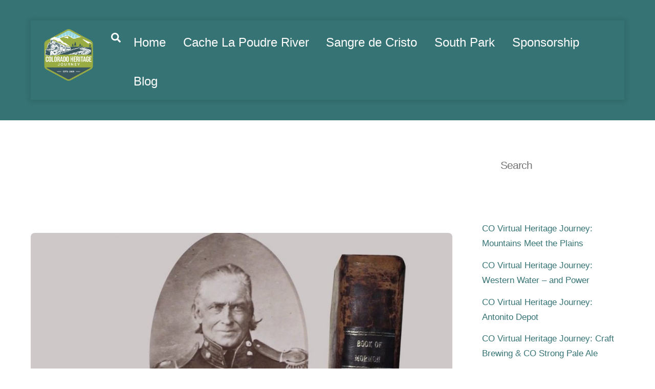

--- FILE ---
content_type: text/html; charset=UTF-8
request_url: http://coheritagejourney.com/tag/northern-rio-grande-national-heritage-area/
body_size: 13705
content:
<!DOCTYPE html>
<html lang="en-US">
<head>
        <meta charset="UTF-8">
        <meta name="viewport" content="width=device-width, initial-scale=1, minimum-scale=1">
        <style id="tb_inline_styles" data-no-optimize="1">.tb_animation_on{overflow-x:hidden}.themify_builder .wow{visibility:hidden;animation-fill-mode:both}[data-tf-animation]{will-change:transform,opacity,visibility}.themify_builder .tf_lax_done{transition-duration:.8s;transition-timing-function:cubic-bezier(.165,.84,.44,1)}[data-sticky-active].tb_sticky_scroll_active{z-index:1}[data-sticky-active].tb_sticky_scroll_active .hide-on-stick{display:none}@media(min-width:1025px){.hide-desktop{width:0!important;height:0!important;padding:0!important;visibility:hidden!important;margin:0!important;display:table-column!important;background:0!important}}@media(min-width:769px) and (max-width:1024px){.hide-tablet_landscape{width:0!important;height:0!important;padding:0!important;visibility:hidden!important;margin:0!important;display:table-column!important;background:0!important}}@media(min-width:681px) and (max-width:768px){.hide-tablet{width:0!important;height:0!important;padding:0!important;visibility:hidden!important;margin:0!important;display:table-column!important;background:0!important}}@media(max-width:680px){.hide-mobile{width:0!important;height:0!important;padding:0!important;visibility:hidden!important;margin:0!important;display:table-column!important;background:0!important}}@media(max-width:680px){
		    .themify_map.tf_map_loaded{width:100%!important}
		    .ui.builder_button,.ui.nav li a{padding:.525em 1.15em}
		    .fullheight>.row_inner:not(.tb_col_count_1){min-height:0}
	    }</style><noscript><style>.themify_builder .wow,.wow .tf_lazy{visibility:visible!important}</style></noscript>            <style id="tf_lazy_style" data-no-optimize="1">
                [data-tf-src]{
                    opacity:0
                }
                .tf_svg_lazy{
                    content-visibility:auto;
                    transition:filter .3s linear!important;opacity:1;
                    transform:translateZ(0)
                }
                .tf_svg_lazy_loaded{
                    filter:blur(0)
                }
                .module[data-lazy],.module[data-lazy] .ui,.module_row[data-lazy]:not(.tb_first),.module_row[data-lazy]:not(.tb_first)>.row_inner,.module_row:not(.tb_first) .module_column[data-lazy],.module_row:not(.tb_first) .module_subrow[data-lazy],.module_subrow[data-lazy]>.subrow_inner{
                    background-image:none!important
                }
            </style>
            <noscript>
                <style>
                    [data-tf-src]{
                        display:none!important
                    }
                    .tf_svg_lazy{
                        filter:none!important;
                        opacity:1!important
                    }
                </style>
            </noscript>
                    <style id="tf_lazy_common" data-no-optimize="1">
                        img{
                max-width:100%;
                height:auto
            }
                                    .tf_fa,em tf-lottie,i tf-lottie{display:inline-block;vertical-align:middle}em tf-lottie,i tf-lottie{width:1.4em;height:1.4em}.tf_fa{width:1em;height:1em;stroke-width:0;stroke:currentColor;overflow:visible;fill:currentColor;pointer-events:none;text-rendering:optimizeSpeed;buffered-rendering:static}#tf_svg symbol{overflow:visible}.tf_lazy{position:relative;visibility:visible;display:block;opacity:.3}.wow .tf_lazy{visibility:hidden;opacity:1;position:static;display:inline}div.tf_audio_lazy audio{visibility:hidden;height:0;display:inline}.mejs-container{visibility:visible}.tf_iframe_lazy{transition:opacity .3s ease-in-out;min-height:10px}.tf_carousel .tf_swiper-wrapper{display:flex}.tf_carousel .tf_swiper-slide{flex-shrink:0;opacity:0;width:100%;height:100%}.tf_carousel .tf_lazy{contain:none}.tf_swiper-wrapper>br,.tf_lazy.tf_swiper-wrapper .tf_lazy:after,.tf_lazy.tf_swiper-wrapper .tf_lazy:before{display:none}.tf_lazy:after,.tf_lazy:before{content:'';display:inline-block;position:absolute;width:10px!important;height:10px!important;margin:0 3px;top:50%!important;right:50%!important;left:auto!important;border-radius:100%;background-color:currentColor;visibility:visible;animation:tf-hrz-loader infinite .75s cubic-bezier(.2,.68,.18,1.08)}.tf_lazy:after{width:6px!important;height:6px!important;right:auto!important;left:50%!important;margin-top:3px;animation-delay:-.4s}@keyframes tf-hrz-loader{0%{transform:scale(1);opacity:1}50%{transform:scale(.1);opacity:.6}100%{transform:scale(1);opacity:1}}.tf_lazy_lightbox{position:fixed;background:rgba(11,11,11,.8);color:#ccc;top:0;left:0;display:flex;align-items:center;justify-content:center;z-index:999}.tf_lazy_lightbox .tf_lazy:after,.tf_lazy_lightbox .tf_lazy:before{background:#fff}.tf_vd_lazy,tf-lottie{display:flex;flex-wrap:wrap}tf-lottie{aspect-ratio:1.777}.tf_w.tf_vd_lazy video{width:100%;height:auto;position:static;object-fit:cover}
        </style>
        <link type="image/png" href="/wp-content/uploads/2017/05/Map-Icon.png" rel="apple-touch-icon" /><link type="image/png" href="/wp-content/uploads/2017/05/Map-Icon.png" rel="icon" />
<!-- MapPress Easy Google Maps Version:2.95.3 (https://www.mappresspro.com) -->
<meta name='robots' content='index, follow, max-image-preview:large, max-snippet:-1, max-video-preview:-1' />
	<style>img:is([sizes="auto" i], [sizes^="auto," i]) { contain-intrinsic-size: 3000px 1500px }</style>
	
	<!-- This site is optimized with the Yoast SEO plugin v26.2 - https://yoast.com/wordpress/plugins/seo/ -->
	<title>Northern Rio Grande National Heritage Area Archives - Colorado&#039;s Heritage Journey</title>
	<link rel="canonical" href="https://coheritagejourney.com/tag/northern-rio-grande-national-heritage-area/" />
	<meta property="og:locale" content="en_US" />
	<meta property="og:type" content="article" />
	<meta property="og:title" content="Northern Rio Grande National Heritage Area Archives - Colorado&#039;s Heritage Journey" />
	<meta property="og:url" content="https://coheritagejourney.com/tag/northern-rio-grande-national-heritage-area/" />
	<meta property="og:site_name" content="Colorado&#039;s Heritage Journey" />
	<meta name="twitter:card" content="summary_large_image" />
	<script type="application/ld+json" class="yoast-schema-graph">{"@context":"https://schema.org","@graph":[{"@type":"CollectionPage","@id":"https://coheritagejourney.com/tag/northern-rio-grande-national-heritage-area/","url":"https://coheritagejourney.com/tag/northern-rio-grande-national-heritage-area/","name":"Northern Rio Grande National Heritage Area Archives - Colorado&#039;s Heritage Journey","isPartOf":{"@id":"https://coheritagejourney.com/#website"},"primaryImageOfPage":{"@id":"https://coheritagejourney.com/tag/northern-rio-grande-national-heritage-area/#primaryimage"},"image":{"@id":"https://coheritagejourney.com/tag/northern-rio-grande-national-heritage-area/#primaryimage"},"thumbnailUrl":"http://coheritagejourney.com/wp-content/uploads/2020/05/hello-neighbor.jpg","breadcrumb":{"@id":"https://coheritagejourney.com/tag/northern-rio-grande-national-heritage-area/#breadcrumb"},"inLanguage":"en-US"},{"@type":"ImageObject","inLanguage":"en-US","@id":"https://coheritagejourney.com/tag/northern-rio-grande-national-heritage-area/#primaryimage","url":"http://coheritagejourney.com/wp-content/uploads/2020/05/hello-neighbor.jpg","contentUrl":"http://coheritagejourney.com/wp-content/uploads/2020/05/hello-neighbor.jpg","width":1280,"height":720},{"@type":"BreadcrumbList","@id":"https://coheritagejourney.com/tag/northern-rio-grande-national-heritage-area/#breadcrumb","itemListElement":[{"@type":"ListItem","position":1,"name":"Home","item":"https://coheritagejourney.com/"},{"@type":"ListItem","position":2,"name":"Northern Rio Grande National Heritage Area"}]},{"@type":"WebSite","@id":"https://coheritagejourney.com/#website","url":"https://coheritagejourney.com/","name":"Colorado&#039;s Heritage Journey","description":"","potentialAction":[{"@type":"SearchAction","target":{"@type":"EntryPoint","urlTemplate":"https://coheritagejourney.com/?s={search_term_string}"},"query-input":{"@type":"PropertyValueSpecification","valueRequired":true,"valueName":"search_term_string"}}],"inLanguage":"en-US"}]}</script>
	<!-- / Yoast SEO plugin. -->


<link rel="alternate" type="application/rss+xml" title="Colorado&#039;s Heritage Journey &raquo; Feed" href="http://coheritagejourney.com/feed/" />
<link rel="alternate" type="application/rss+xml" title="Colorado&#039;s Heritage Journey &raquo; Comments Feed" href="http://coheritagejourney.com/comments/feed/" />
<link rel="alternate" type="application/rss+xml" title="Colorado&#039;s Heritage Journey &raquo; Northern Rio Grande National Heritage Area Tag Feed" href="http://coheritagejourney.com/tag/northern-rio-grande-national-heritage-area/feed/" />
		<!-- This site uses the Google Analytics by MonsterInsights plugin v9.9.0 - Using Analytics tracking - https://www.monsterinsights.com/ -->
		<!-- Note: MonsterInsights is not currently configured on this site. The site owner needs to authenticate with Google Analytics in the MonsterInsights settings panel. -->
					<!-- No tracking code set -->
				<!-- / Google Analytics by MonsterInsights -->
		<style id='classic-theme-styles-inline-css'>
/*! This file is auto-generated */
.wp-block-button__link{color:#fff;background-color:#32373c;border-radius:9999px;box-shadow:none;text-decoration:none;padding:calc(.667em + 2px) calc(1.333em + 2px);font-size:1.125em}.wp-block-file__button{background:#32373c;color:#fff;text-decoration:none}
</style>
<link rel="preload" href="http://coheritagejourney.com/wp-content/plugins/mappress-google-maps-for-wordpress/lib/leaflet/leaflet.css?ver=1.7.1" as="style"><link rel='stylesheet' id='mappress-leaflet-css' href='http://coheritagejourney.com/wp-content/plugins/mappress-google-maps-for-wordpress/lib/leaflet/leaflet.css?ver=1.7.1' media='all' />
<link rel="preload" href="http://coheritagejourney.com/wp-content/plugins/mappress-google-maps-for-wordpress/css/mappress.css?ver=2.95.3" as="style"><link rel='stylesheet' id='mappress-css' href='http://coheritagejourney.com/wp-content/plugins/mappress-google-maps-for-wordpress/css/mappress.css?ver=2.95.3' media='all' />
<link rel="preload" href="http://coheritagejourney.com/wp-content/editor-style-shared.css" as="style"><link rel='stylesheet' id='bb-tcs-editor-style-shared-css' href='http://coheritagejourney.com/wp-content/editor-style-shared.css' media='all' />
<style id='global-styles-inline-css'>
:root{--wp--preset--aspect-ratio--square: 1;--wp--preset--aspect-ratio--4-3: 4/3;--wp--preset--aspect-ratio--3-4: 3/4;--wp--preset--aspect-ratio--3-2: 3/2;--wp--preset--aspect-ratio--2-3: 2/3;--wp--preset--aspect-ratio--16-9: 16/9;--wp--preset--aspect-ratio--9-16: 9/16;--wp--preset--color--black: #000000;--wp--preset--color--cyan-bluish-gray: #abb8c3;--wp--preset--color--white: #ffffff;--wp--preset--color--pale-pink: #f78da7;--wp--preset--color--vivid-red: #cf2e2e;--wp--preset--color--luminous-vivid-orange: #ff6900;--wp--preset--color--luminous-vivid-amber: #fcb900;--wp--preset--color--light-green-cyan: #7bdcb5;--wp--preset--color--vivid-green-cyan: #00d084;--wp--preset--color--pale-cyan-blue: #8ed1fc;--wp--preset--color--vivid-cyan-blue: #0693e3;--wp--preset--color--vivid-purple: #9b51e0;--wp--preset--gradient--vivid-cyan-blue-to-vivid-purple: linear-gradient(135deg,rgba(6,147,227,1) 0%,rgb(155,81,224) 100%);--wp--preset--gradient--light-green-cyan-to-vivid-green-cyan: linear-gradient(135deg,rgb(122,220,180) 0%,rgb(0,208,130) 100%);--wp--preset--gradient--luminous-vivid-amber-to-luminous-vivid-orange: linear-gradient(135deg,rgba(252,185,0,1) 0%,rgba(255,105,0,1) 100%);--wp--preset--gradient--luminous-vivid-orange-to-vivid-red: linear-gradient(135deg,rgba(255,105,0,1) 0%,rgb(207,46,46) 100%);--wp--preset--gradient--very-light-gray-to-cyan-bluish-gray: linear-gradient(135deg,rgb(238,238,238) 0%,rgb(169,184,195) 100%);--wp--preset--gradient--cool-to-warm-spectrum: linear-gradient(135deg,rgb(74,234,220) 0%,rgb(151,120,209) 20%,rgb(207,42,186) 40%,rgb(238,44,130) 60%,rgb(251,105,98) 80%,rgb(254,248,76) 100%);--wp--preset--gradient--blush-light-purple: linear-gradient(135deg,rgb(255,206,236) 0%,rgb(152,150,240) 100%);--wp--preset--gradient--blush-bordeaux: linear-gradient(135deg,rgb(254,205,165) 0%,rgb(254,45,45) 50%,rgb(107,0,62) 100%);--wp--preset--gradient--luminous-dusk: linear-gradient(135deg,rgb(255,203,112) 0%,rgb(199,81,192) 50%,rgb(65,88,208) 100%);--wp--preset--gradient--pale-ocean: linear-gradient(135deg,rgb(255,245,203) 0%,rgb(182,227,212) 50%,rgb(51,167,181) 100%);--wp--preset--gradient--electric-grass: linear-gradient(135deg,rgb(202,248,128) 0%,rgb(113,206,126) 100%);--wp--preset--gradient--midnight: linear-gradient(135deg,rgb(2,3,129) 0%,rgb(40,116,252) 100%);--wp--preset--font-size--small: 13px;--wp--preset--font-size--medium: 20px;--wp--preset--font-size--large: 36px;--wp--preset--font-size--x-large: 42px;--wp--preset--spacing--20: 0.44rem;--wp--preset--spacing--30: 0.67rem;--wp--preset--spacing--40: 1rem;--wp--preset--spacing--50: 1.5rem;--wp--preset--spacing--60: 2.25rem;--wp--preset--spacing--70: 3.38rem;--wp--preset--spacing--80: 5.06rem;--wp--preset--shadow--natural: 6px 6px 9px rgba(0, 0, 0, 0.2);--wp--preset--shadow--deep: 12px 12px 50px rgba(0, 0, 0, 0.4);--wp--preset--shadow--sharp: 6px 6px 0px rgba(0, 0, 0, 0.2);--wp--preset--shadow--outlined: 6px 6px 0px -3px rgba(255, 255, 255, 1), 6px 6px rgba(0, 0, 0, 1);--wp--preset--shadow--crisp: 6px 6px 0px rgba(0, 0, 0, 1);}:where(.is-layout-flex){gap: 0.5em;}:where(.is-layout-grid){gap: 0.5em;}body .is-layout-flex{display: flex;}.is-layout-flex{flex-wrap: wrap;align-items: center;}.is-layout-flex > :is(*, div){margin: 0;}body .is-layout-grid{display: grid;}.is-layout-grid > :is(*, div){margin: 0;}:where(.wp-block-columns.is-layout-flex){gap: 2em;}:where(.wp-block-columns.is-layout-grid){gap: 2em;}:where(.wp-block-post-template.is-layout-flex){gap: 1.25em;}:where(.wp-block-post-template.is-layout-grid){gap: 1.25em;}.has-black-color{color: var(--wp--preset--color--black) !important;}.has-cyan-bluish-gray-color{color: var(--wp--preset--color--cyan-bluish-gray) !important;}.has-white-color{color: var(--wp--preset--color--white) !important;}.has-pale-pink-color{color: var(--wp--preset--color--pale-pink) !important;}.has-vivid-red-color{color: var(--wp--preset--color--vivid-red) !important;}.has-luminous-vivid-orange-color{color: var(--wp--preset--color--luminous-vivid-orange) !important;}.has-luminous-vivid-amber-color{color: var(--wp--preset--color--luminous-vivid-amber) !important;}.has-light-green-cyan-color{color: var(--wp--preset--color--light-green-cyan) !important;}.has-vivid-green-cyan-color{color: var(--wp--preset--color--vivid-green-cyan) !important;}.has-pale-cyan-blue-color{color: var(--wp--preset--color--pale-cyan-blue) !important;}.has-vivid-cyan-blue-color{color: var(--wp--preset--color--vivid-cyan-blue) !important;}.has-vivid-purple-color{color: var(--wp--preset--color--vivid-purple) !important;}.has-black-background-color{background-color: var(--wp--preset--color--black) !important;}.has-cyan-bluish-gray-background-color{background-color: var(--wp--preset--color--cyan-bluish-gray) !important;}.has-white-background-color{background-color: var(--wp--preset--color--white) !important;}.has-pale-pink-background-color{background-color: var(--wp--preset--color--pale-pink) !important;}.has-vivid-red-background-color{background-color: var(--wp--preset--color--vivid-red) !important;}.has-luminous-vivid-orange-background-color{background-color: var(--wp--preset--color--luminous-vivid-orange) !important;}.has-luminous-vivid-amber-background-color{background-color: var(--wp--preset--color--luminous-vivid-amber) !important;}.has-light-green-cyan-background-color{background-color: var(--wp--preset--color--light-green-cyan) !important;}.has-vivid-green-cyan-background-color{background-color: var(--wp--preset--color--vivid-green-cyan) !important;}.has-pale-cyan-blue-background-color{background-color: var(--wp--preset--color--pale-cyan-blue) !important;}.has-vivid-cyan-blue-background-color{background-color: var(--wp--preset--color--vivid-cyan-blue) !important;}.has-vivid-purple-background-color{background-color: var(--wp--preset--color--vivid-purple) !important;}.has-black-border-color{border-color: var(--wp--preset--color--black) !important;}.has-cyan-bluish-gray-border-color{border-color: var(--wp--preset--color--cyan-bluish-gray) !important;}.has-white-border-color{border-color: var(--wp--preset--color--white) !important;}.has-pale-pink-border-color{border-color: var(--wp--preset--color--pale-pink) !important;}.has-vivid-red-border-color{border-color: var(--wp--preset--color--vivid-red) !important;}.has-luminous-vivid-orange-border-color{border-color: var(--wp--preset--color--luminous-vivid-orange) !important;}.has-luminous-vivid-amber-border-color{border-color: var(--wp--preset--color--luminous-vivid-amber) !important;}.has-light-green-cyan-border-color{border-color: var(--wp--preset--color--light-green-cyan) !important;}.has-vivid-green-cyan-border-color{border-color: var(--wp--preset--color--vivid-green-cyan) !important;}.has-pale-cyan-blue-border-color{border-color: var(--wp--preset--color--pale-cyan-blue) !important;}.has-vivid-cyan-blue-border-color{border-color: var(--wp--preset--color--vivid-cyan-blue) !important;}.has-vivid-purple-border-color{border-color: var(--wp--preset--color--vivid-purple) !important;}.has-vivid-cyan-blue-to-vivid-purple-gradient-background{background: var(--wp--preset--gradient--vivid-cyan-blue-to-vivid-purple) !important;}.has-light-green-cyan-to-vivid-green-cyan-gradient-background{background: var(--wp--preset--gradient--light-green-cyan-to-vivid-green-cyan) !important;}.has-luminous-vivid-amber-to-luminous-vivid-orange-gradient-background{background: var(--wp--preset--gradient--luminous-vivid-amber-to-luminous-vivid-orange) !important;}.has-luminous-vivid-orange-to-vivid-red-gradient-background{background: var(--wp--preset--gradient--luminous-vivid-orange-to-vivid-red) !important;}.has-very-light-gray-to-cyan-bluish-gray-gradient-background{background: var(--wp--preset--gradient--very-light-gray-to-cyan-bluish-gray) !important;}.has-cool-to-warm-spectrum-gradient-background{background: var(--wp--preset--gradient--cool-to-warm-spectrum) !important;}.has-blush-light-purple-gradient-background{background: var(--wp--preset--gradient--blush-light-purple) !important;}.has-blush-bordeaux-gradient-background{background: var(--wp--preset--gradient--blush-bordeaux) !important;}.has-luminous-dusk-gradient-background{background: var(--wp--preset--gradient--luminous-dusk) !important;}.has-pale-ocean-gradient-background{background: var(--wp--preset--gradient--pale-ocean) !important;}.has-electric-grass-gradient-background{background: var(--wp--preset--gradient--electric-grass) !important;}.has-midnight-gradient-background{background: var(--wp--preset--gradient--midnight) !important;}.has-small-font-size{font-size: var(--wp--preset--font-size--small) !important;}.has-medium-font-size{font-size: var(--wp--preset--font-size--medium) !important;}.has-large-font-size{font-size: var(--wp--preset--font-size--large) !important;}.has-x-large-font-size{font-size: var(--wp--preset--font-size--x-large) !important;}
:where(.wp-block-post-template.is-layout-flex){gap: 1.25em;}:where(.wp-block-post-template.is-layout-grid){gap: 1.25em;}
:where(.wp-block-columns.is-layout-flex){gap: 2em;}:where(.wp-block-columns.is-layout-grid){gap: 2em;}
:root :where(.wp-block-pullquote){font-size: 1.5em;line-height: 1.6;}
</style>
<script src="http://coheritagejourney.com/wp-includes/js/jquery/jquery.min.js?ver=3.7.1" id="jquery-core-js"></script>
<link rel="https://api.w.org/" href="http://coheritagejourney.com/wp-json/" /><link rel="alternate" title="JSON" type="application/json" href="http://coheritagejourney.com/wp-json/wp/v2/tags/26" /><link rel="EditURI" type="application/rsd+xml" title="RSD" href="http://coheritagejourney.com/xmlrpc.php?rsd" />


	<style>
	@keyframes themifyAnimatedBG{
		0%{background-color:#33baab}100%{background-color:#e33b9e}50%{background-color:#4961d7}33.3%{background-color:#2ea85c}25%{background-color:#2bb8ed}20%{background-color:#dd5135}
	}
	.module_row.animated-bg{
		animation:themifyAnimatedBG 30000ms infinite alternate
	}
	</style>
	<style>
			.tf-tile.size-square-large,
			.tf-tile.size-square-large .map-container {
				width: 480px;
				height: 480px;
				max-width: 100%;
			}
			.tf-tile.size-square-small,
			.tf-tile.size-square-small .map-container {
				width: 240px;
				height: 240px;
				max-width: 100%;
			}
			.tf-tile.size-landscape,
			.tf-tile.size-landscape .map-container {
				width: 480px;
				height: 240px;
				max-width: 100%;
			}
			.tf-tile.size-portrait,
			.tf-tile.size-portrait .map-container {
				width: 240px;
				height: 480px;
				max-width: 100%;
			}</style><style>.recentcomments a{display:inline !important;padding:0 !important;margin:0 !important;}</style><link rel="prefetch" href="http://coheritagejourney.com/wp-content/themes/themify-ultra/js/themify.script.min.js?ver=7.3.0" as="script" fetchpriority="low"><link rel="prefetch" href="http://coheritagejourney.com/wp-content/themes/themify-ultra/themify/js/modules/themify.sidemenu.min.js?ver=7.2.6" as="script" fetchpriority="low"><link rel="preload" href="http://coheritagejourney.com/wp-content/uploads/2023/03/CHJ-Logo.png" as="image"><link rel="prefetch" href="http://coheritagejourney.com/wp-content/themes/themify-ultra/themify/js/modules/isotop.min.js?ver=7.2.6" as="script" fetchpriority="low"><link rel="preload" href="http://coheritagejourney.com/wp-content/uploads/2017/03/Logo-white-letters.png" as="image"><style id="tf_gf_fonts_style">@font-face{font-family:'Public Sans';font-style:italic;font-display:swap;src:url(https://fonts.gstatic.com/s/publicsans/v20/ijwTs572Xtc6ZYQws9YVwnNDTJPax9k0.woff2) format('woff2');unicode-range:U+0102-0103,U+0110-0111,U+0128-0129,U+0168-0169,U+01A0-01A1,U+01AF-01B0,U+0300-0301,U+0303-0304,U+0308-0309,U+0323,U+0329,U+1EA0-1EF9,U+20AB;}@font-face{font-family:'Public Sans';font-style:italic;font-display:swap;src:url(https://fonts.gstatic.com/s/publicsans/v20/ijwTs572Xtc6ZYQws9YVwnNDTJLax9k0.woff2) format('woff2');unicode-range:U+0100-02BA,U+02BD-02C5,U+02C7-02CC,U+02CE-02D7,U+02DD-02FF,U+0304,U+0308,U+0329,U+1D00-1DBF,U+1E00-1E9F,U+1EF2-1EFF,U+2020,U+20A0-20AB,U+20AD-20C0,U+2113,U+2C60-2C7F,U+A720-A7FF;}@font-face{font-family:'Public Sans';font-style:italic;font-display:swap;src:url(https://fonts.gstatic.com/s/publicsans/v20/ijwTs572Xtc6ZYQws9YVwnNDTJzaxw.woff2) format('woff2');unicode-range:U+0000-00FF,U+0131,U+0152-0153,U+02BB-02BC,U+02C6,U+02DA,U+02DC,U+0304,U+0308,U+0329,U+2000-206F,U+20AC,U+2122,U+2191,U+2193,U+2212,U+2215,U+FEFF,U+FFFD;}@font-face{font-family:'Public Sans';font-style:italic;font-weight:600;font-display:swap;src:url(https://fonts.gstatic.com/s/publicsans/v20/ijwTs572Xtc6ZYQws9YVwnNDTJPax9k0.woff2) format('woff2');unicode-range:U+0102-0103,U+0110-0111,U+0128-0129,U+0168-0169,U+01A0-01A1,U+01AF-01B0,U+0300-0301,U+0303-0304,U+0308-0309,U+0323,U+0329,U+1EA0-1EF9,U+20AB;}@font-face{font-family:'Public Sans';font-style:italic;font-weight:600;font-display:swap;src:url(https://fonts.gstatic.com/s/publicsans/v20/ijwTs572Xtc6ZYQws9YVwnNDTJLax9k0.woff2) format('woff2');unicode-range:U+0100-02BA,U+02BD-02C5,U+02C7-02CC,U+02CE-02D7,U+02DD-02FF,U+0304,U+0308,U+0329,U+1D00-1DBF,U+1E00-1E9F,U+1EF2-1EFF,U+2020,U+20A0-20AB,U+20AD-20C0,U+2113,U+2C60-2C7F,U+A720-A7FF;}@font-face{font-family:'Public Sans';font-style:italic;font-weight:600;font-display:swap;src:url(https://fonts.gstatic.com/s/publicsans/v20/ijwTs572Xtc6ZYQws9YVwnNDTJzaxw.woff2) format('woff2');unicode-range:U+0000-00FF,U+0131,U+0152-0153,U+02BB-02BC,U+02C6,U+02DA,U+02DC,U+0304,U+0308,U+0329,U+2000-206F,U+20AC,U+2122,U+2191,U+2193,U+2212,U+2215,U+FEFF,U+FFFD;}@font-face{font-family:'Public Sans';font-style:italic;font-weight:700;font-display:swap;src:url(https://fonts.gstatic.com/s/publicsans/v20/ijwTs572Xtc6ZYQws9YVwnNDTJPax9k0.woff2) format('woff2');unicode-range:U+0102-0103,U+0110-0111,U+0128-0129,U+0168-0169,U+01A0-01A1,U+01AF-01B0,U+0300-0301,U+0303-0304,U+0308-0309,U+0323,U+0329,U+1EA0-1EF9,U+20AB;}@font-face{font-family:'Public Sans';font-style:italic;font-weight:700;font-display:swap;src:url(https://fonts.gstatic.com/s/publicsans/v20/ijwTs572Xtc6ZYQws9YVwnNDTJLax9k0.woff2) format('woff2');unicode-range:U+0100-02BA,U+02BD-02C5,U+02C7-02CC,U+02CE-02D7,U+02DD-02FF,U+0304,U+0308,U+0329,U+1D00-1DBF,U+1E00-1E9F,U+1EF2-1EFF,U+2020,U+20A0-20AB,U+20AD-20C0,U+2113,U+2C60-2C7F,U+A720-A7FF;}@font-face{font-family:'Public Sans';font-style:italic;font-weight:700;font-display:swap;src:url(https://fonts.gstatic.com/s/publicsans/v20/ijwTs572Xtc6ZYQws9YVwnNDTJzaxw.woff2) format('woff2');unicode-range:U+0000-00FF,U+0131,U+0152-0153,U+02BB-02BC,U+02C6,U+02DA,U+02DC,U+0304,U+0308,U+0329,U+2000-206F,U+20AC,U+2122,U+2191,U+2193,U+2212,U+2215,U+FEFF,U+FFFD;}@font-face{font-family:'Public Sans';font-display:swap;src:url(https://fonts.gstatic.com/s/publicsans/v20/ijwRs572Xtc6ZYQws9YVwnNJfJ7Cww.woff2) format('woff2');unicode-range:U+0102-0103,U+0110-0111,U+0128-0129,U+0168-0169,U+01A0-01A1,U+01AF-01B0,U+0300-0301,U+0303-0304,U+0308-0309,U+0323,U+0329,U+1EA0-1EF9,U+20AB;}@font-face{font-family:'Public Sans';font-display:swap;src:url(https://fonts.gstatic.com/s/publicsans/v20/ijwRs572Xtc6ZYQws9YVwnNIfJ7Cww.woff2) format('woff2');unicode-range:U+0100-02BA,U+02BD-02C5,U+02C7-02CC,U+02CE-02D7,U+02DD-02FF,U+0304,U+0308,U+0329,U+1D00-1DBF,U+1E00-1E9F,U+1EF2-1EFF,U+2020,U+20A0-20AB,U+20AD-20C0,U+2113,U+2C60-2C7F,U+A720-A7FF;}@font-face{font-family:'Public Sans';font-display:swap;src:url(https://fonts.gstatic.com/s/publicsans/v20/ijwRs572Xtc6ZYQws9YVwnNGfJ4.woff2) format('woff2');unicode-range:U+0000-00FF,U+0131,U+0152-0153,U+02BB-02BC,U+02C6,U+02DA,U+02DC,U+0304,U+0308,U+0329,U+2000-206F,U+20AC,U+2122,U+2191,U+2193,U+2212,U+2215,U+FEFF,U+FFFD;}@font-face{font-family:'Public Sans';font-weight:600;font-display:swap;src:url(https://fonts.gstatic.com/s/publicsans/v20/ijwRs572Xtc6ZYQws9YVwnNJfJ7Cww.woff2) format('woff2');unicode-range:U+0102-0103,U+0110-0111,U+0128-0129,U+0168-0169,U+01A0-01A1,U+01AF-01B0,U+0300-0301,U+0303-0304,U+0308-0309,U+0323,U+0329,U+1EA0-1EF9,U+20AB;}@font-face{font-family:'Public Sans';font-weight:600;font-display:swap;src:url(https://fonts.gstatic.com/s/publicsans/v20/ijwRs572Xtc6ZYQws9YVwnNIfJ7Cww.woff2) format('woff2');unicode-range:U+0100-02BA,U+02BD-02C5,U+02C7-02CC,U+02CE-02D7,U+02DD-02FF,U+0304,U+0308,U+0329,U+1D00-1DBF,U+1E00-1E9F,U+1EF2-1EFF,U+2020,U+20A0-20AB,U+20AD-20C0,U+2113,U+2C60-2C7F,U+A720-A7FF;}@font-face{font-family:'Public Sans';font-weight:600;font-display:swap;src:url(https://fonts.gstatic.com/s/publicsans/v20/ijwRs572Xtc6ZYQws9YVwnNGfJ4.woff2) format('woff2');unicode-range:U+0000-00FF,U+0131,U+0152-0153,U+02BB-02BC,U+02C6,U+02DA,U+02DC,U+0304,U+0308,U+0329,U+2000-206F,U+20AC,U+2122,U+2191,U+2193,U+2212,U+2215,U+FEFF,U+FFFD;}@font-face{font-family:'Public Sans';font-weight:700;font-display:swap;src:url(https://fonts.gstatic.com/s/publicsans/v20/ijwRs572Xtc6ZYQws9YVwnNJfJ7Cww.woff2) format('woff2');unicode-range:U+0102-0103,U+0110-0111,U+0128-0129,U+0168-0169,U+01A0-01A1,U+01AF-01B0,U+0300-0301,U+0303-0304,U+0308-0309,U+0323,U+0329,U+1EA0-1EF9,U+20AB;}@font-face{font-family:'Public Sans';font-weight:700;font-display:swap;src:url(https://fonts.gstatic.com/s/publicsans/v20/ijwRs572Xtc6ZYQws9YVwnNIfJ7Cww.woff2) format('woff2');unicode-range:U+0100-02BA,U+02BD-02C5,U+02C7-02CC,U+02CE-02D7,U+02DD-02FF,U+0304,U+0308,U+0329,U+1D00-1DBF,U+1E00-1E9F,U+1EF2-1EFF,U+2020,U+20A0-20AB,U+20AD-20C0,U+2113,U+2C60-2C7F,U+A720-A7FF;}@font-face{font-family:'Public Sans';font-weight:700;font-display:swap;src:url(https://fonts.gstatic.com/s/publicsans/v20/ijwRs572Xtc6ZYQws9YVwnNGfJ4.woff2) format('woff2');unicode-range:U+0000-00FF,U+0131,U+0152-0153,U+02BB-02BC,U+02C6,U+02DA,U+02DC,U+0304,U+0308,U+0329,U+2000-206F,U+20AC,U+2122,U+2191,U+2193,U+2212,U+2215,U+FEFF,U+FFFD;}</style><link rel="preload" fetchpriority="high" href="http://coheritagejourney.com/wp-content/uploads/themify-concate/900445972/themify-3447878907.min.css" as="style"><link fetchpriority="high" id="themify_concate-css" rel="stylesheet" href="http://coheritagejourney.com/wp-content/uploads/themify-concate/900445972/themify-3447878907.min.css"><link rel="dns-prefetch" href="//www.google-analytics.com"></head>
<body class="archive tag tag-northern-rio-grande-national-heritage-area tag-26 wp-theme-themify-ultra skin-default sidebar1 default_width no-home tb_animation_on ready-view header-stripe fixed-header-enabled footer-block filter-hover-none filter-all sidemenu-active">
<a class="screen-reader-text skip-to-content" href="#content">Skip to content</a><!-- Google tag (gtag.js) -->
<script async src="https://www.googletagmanager.com/gtag/js?id=G-737EHYCTBG"></script>
<script>
  window.dataLayer = window.dataLayer || [];
  function gtag(){dataLayer.push(arguments);}
  gtag('js', new Date());

  gtag('config', 'G-737EHYCTBG');
</script><svg id="tf_svg" style="display:none"><defs><symbol id="tf-ti-search" viewBox="0 0 32 32"><path d="m31.25 29.875-1.313 1.313-9.75-9.75a12.019 12.019 0 0 1-7.938 3c-6.75 0-12.25-5.5-12.25-12.25 0-3.25 1.25-6.375 3.563-8.688C5.875 1.25 8.937-.063 12.25-.063c6.75 0 12.25 5.5 12.25 12.25 0 3-1.125 5.813-3 7.938zm-19-7.312c5.688 0 10.313-4.688 10.313-10.375S17.938 1.813 12.25 1.813c-2.813 0-5.375 1.125-7.313 3.063-2 1.938-3.063 4.563-3.063 7.313 0 5.688 4.625 10.375 10.375 10.375z"/></symbol><symbol id="tf-fas-search" viewBox="0 0 32 32"><path d="M31.6 27.7q.4.4.4 1t-.4 1.1l-1.8 1.8q-.4.4-1 .4t-1.1-.4l-6.3-6.3q-.4-.4-.4-1v-1Q17.5 26 13 26q-5.4 0-9.2-3.8T0 13t3.8-9.2T13 0t9.2 3.8T26 13q0 4.5-2.8 8h1q.7 0 1.1.4zM13 21q3.3 0 5.7-2.3T21 13t-2.3-5.7T13 5 7.3 7.3 5 13t2.3 5.7T13 21z"/></symbol><symbol id="tf-fas-comment" viewBox="0 0 32 32"><path d="M16 2q6.63 0 11.31 3.81t4.7 9.2-4.7 9.18T16 28q-3.5 0-6.69-1.19-4.06 3.2-8.81 3.2-.13 0-.25-.1t-.19-.22q-.12-.31.1-.53t.75-.88 1.4-2.19 1.25-2.9Q0 19.63 0 15q0-5.37 4.69-9.19T15.99 2z"/></symbol></defs></svg><script> </script><div class="tf_search_form tf_search_overlay">
    <form role="search" method="get" id="searchform" class="tf_rel  tf_hide" action="http://coheritagejourney.com/">
            <div class="tf_icon_wrap icon-search"><svg  aria-label="Search" class="tf_fa tf-ti-search" role="img"><use href="#tf-ti-search"></use></svg></div>
            <input type="text" name="s" id="s" title="Search" placeholder="Search" value="" />

            
    </form>
</div>
<div id="pagewrap" class="tf_box hfeed site">
					<div id="headerwrap"  class=' tf_box tf_w'>

			
										                                                    <div class="header-icons tf_hide">
                                <a id="menu-icon" class="tf_inline_b tf_text_dec" href="#mobile-menu" aria-label="Menu"><span class="menu-icon-inner tf_inline_b tf_vmiddle tf_overflow"></span><span class="screen-reader-text">Menu</span></a>
				                            </div>
                        
			<header id="header" class="tf_box pagewidth tf_clearfix" itemscope="itemscope" itemtype="https://schema.org/WPHeader">

	            
	            <div class="header-bar tf_box">
				    <div id="site-logo"><a href="http://coheritagejourney.com" title="Colorado&#039;s Heritage Journey"><img  src="http://coheritagejourney.com/wp-content/uploads/2023/03/CHJ-Logo.png" alt="Colorado&#039;s Heritage Journey" title="CHJ-Logo" width="100" height="" class="site-logo-image" data-tf-not-load="1" importance="high"></a></div><div id="site-description" class="site-description"><span></span></div>				</div>
				<!-- /.header-bar -->

									<div id="mobile-menu" class="sidemenu sidemenu-off tf_scrollbar">
												
						<div class="navbar-wrapper tf_clearfix">
                            																						<div class="social-widget tf_inline_b tf_vmiddle">
																	    								</div>
								<!-- /.social-widget -->
							
							<a data-lazy="1" class="search-button tf_search_icon tf_vmiddle tf_inline_b" href="#"><svg  aria-label="Search" class="tf_fa tf-fas-search" role="img"><use href="#tf-fas-search"></use></svg><span class="screen-reader-text">Search</span></a>
							
							<nav id="main-nav-wrap" itemscope="itemscope" itemtype="https://schema.org/SiteNavigationElement">
								<ul id="main-nav" class="main-nav tf_clearfix tf_box"><li class="menu-item-page-77 menu-item menu-item-type-post_type menu-item-object-page menu-item-home menu-item-1370" ><a  href="http://coheritagejourney.com/">Home</a> </li>
<li class="menu-item-page-1304 menu-item menu-item-type-post_type menu-item-object-page menu-item-1325" ><a  href="http://coheritagejourney.com/cache-la-poudre-river/">Cache La Poudre River</a> </li>
<li class="menu-item-page-1326 menu-item menu-item-type-post_type menu-item-object-page menu-item-1369" ><a  href="http://coheritagejourney.com/sangre-de-cristo/">Sangre de Cristo</a> </li>
<li class="menu-item-page-1358 menu-item menu-item-type-post_type menu-item-object-page menu-item-1368" ><a  href="http://coheritagejourney.com/south-park/">South Park</a> </li>
<li class="menu-item-page-787 menu-item menu-item-type-post_type menu-item-object-page menu-item-2257" ><a  href="http://coheritagejourney.com/sponsorship/">Sponsorship</a> </li>
<li class="menu-item-page-1276 menu-item menu-item-type-post_type menu-item-object-page current_page_parent menu-item-1289" ><a  href="http://coheritagejourney.com/blog/">Blog</a> </li>
</ul>							</nav>
							<!-- /#main-nav-wrap -->
                                                    </div>

																				<!-- /header-widgets -->
						
							<a id="menu-icon-close" aria-label="Close menu" class="tf_close tf_hide" href="#"><span class="screen-reader-text">Close Menu</span></a>

																	</div><!-- #mobile-menu -->
                     					<!-- /#mobile-menu -->
				
				
				
			</header>
			<!-- /#header -->
				        
		</div>
		<!-- /#headerwrap -->
	
	<div id="body" class="tf_box tf_clear tf_mw tf_clearfix">
		
	<!-- layout-container -->
<div id="layout" class="pagewidth tf_box tf_clearfix">
        <!-- content -->
    <main id="content" class="tf_box tf_clearfix">
	 <h1 itemprop="name" class="page-title">Northern Rio Grande National Heritage Area </h1>    <ul class="post-filter tf_textc tf_opacity">
			<li class="cat-item cat-item-4"><a href="http://coheritagejourney.com/category/colorado-trail-2018/">Colorado Trail 2018</a>
</li>
	<li class="cat-item cat-item-10"><a href="http://coheritagejourney.com/category/virtual-heritage-journey/">Virtual Heritage Journey</a>
</li>
		    </ul>
			    <div  id="loops-wrapper" class="loops-wrapper masonry infinite classic tf_rel list-post tf_clear tf_clearfix" data-lazy="1">
							<article id="post-288" class="post tf_clearfix post-288 type-post status-publish format-standard has-post-thumbnail hentry category-virtual-heritage-journey tag-colorado-virtual-heritage-journey tag-moron-pioneer-national-heritage-area tag-northern-rio-grande-national-heritage-area tag-sangre-de-cristo-national-heritage-area has-post-title has-post-date has-post-category has-post-tag has-post-comment has-post-author   cat-10">
	    
				<figure class="post-image tf_clearfix">
			    								<a href="http://coheritagejourney.com/co-virtual-heritage-journey-hello-neighbor/">
								<img data-tf-not-load="1" decoding="async" src="http://coheritagejourney.com/wp-content/uploads/2020/05/hello-neighbor-1024x576-1160x665.jpg" width="1160" height="665" class="wp-post-image wp-image-290" title="hello neighbor" alt="hello neighbor">								    				</a>
							    			</figure>
				<div class="post-content">
		<div class="post-content-inner">

								<div class="post-date-wrap">
		<time class="post-date entry-date updated" datetime="2020-05-13">
								<span class="month">May</span> <span class="day">13</span> <span class="year">2020</span> 				</time>
	</div><!-- .post-date-wrap -->
				
			<h2 class="post-title entry-title"><a href="http://coheritagejourney.com/co-virtual-heritage-journey-hello-neighbor/">CO Virtual Heritage Journey: Hello Neighbor</a></h2>
							<p class="post-meta entry-meta">
											<span class="post-author"><span class="author vcard"><a class="url fn n" href="http://coheritagejourney.com/author/pha-admin/" rel="author">Poudre Heritage Alliance</a></span></span>
					
					<span class="post-category"><a href="http://coheritagejourney.com/category/virtual-heritage-journey/" rel="tag" class="term-virtual-heritage-journey">Virtual Heritage Journey</a></span>
											 <span class="post-tag"><a href="http://coheritagejourney.com/tag/colorado-virtual-heritage-journey/" rel="tag">Colorado Virtual Heritage Journey</a><span class="separator">, </span><a href="http://coheritagejourney.com/tag/moron-pioneer-national-heritage-area/" rel="tag">Moron Pioneer National Heritage Area</a><span class="separator">, </span><a href="http://coheritagejourney.com/tag/northern-rio-grande-national-heritage-area/" rel="tag">Northern Rio Grande National Heritage Area</a><span class="separator">, </span><a href="http://coheritagejourney.com/tag/sangre-de-cristo-national-heritage-area/" rel="tag">Sangre de Cristo National Heritage Area</a></span>					
					        <span class="post-comment">
	       <a href="http://coheritagejourney.com/co-virtual-heritage-journey-hello-neighbor/#comments">1</a><svg  class="tf_fa tf-fas-comment" aria-hidden="true"><use href="#tf-fas-comment"></use></svg>	    </span>
						</p>
				<!-- /post-meta -->
			
			
				<div class="entry-content">

        				<div class="" data-block="true" data-editor="bd4mb" data-offset-key="9dejj-0-0">
<div class="_1mf _1mj" data-offset-key="9dejj-0-0"><span data-offset-key="9dejj-0-0">Today on </span><span class="_5zk7" spellcheck="false" data-offset-key="9dejj-1-0"><span data-offset-key="9dejj-1-0">#COVirturalHeritageJourney</span></span><span data-offset-key="9dejj-2-0"> check out a collaboration between </span><span class="_247o" spellcheck="false" data-offset-key="9dejj-3-0"><span data-offset-key="9dejj-3-0">Sangre de Cristo National Heritage Area</span></span><span data-offset-key="9dejj-4-0">, </span><span class="_247o" spellcheck="false" data-offset-key="9dejj-5-0"><span data-offset-key="9dejj-5-0">Mormon Pioneer National Heritage Area</span></span><span data-offset-key="9dejj-6-0"> and </span><span class="_247o" spellcheck="false" data-offset-key="9dejj-7-0"><span data-offset-key="9dejj-7-0">Northern Rio Grande National Heritage Area</span></span><span data-offset-key="9dejj-8-0">.</span></div>
</div>
<div class="" data-block="true" data-editor="bd4mb" data-offset-key="8e9h2-0-0">
<div class="_1mf _1mj" data-offset-key="8e9h2-0-0"><span data-offset-key="8e9h2-0-0"> </span></div>
</div>
<div class="" data-block="true" data-editor="bd4mb" data-offset-key="5ve3u-0-0">
<div class="_1mf _1mj" data-offset-key="5ve3u-0-0"><span data-offset-key="5ve3u-0-0">Discovery Road crosses the border into southern Colorado and northern New Mexico to find out how people are connected through history, culture and the landscape itself. “Hello Neighbor” examines early Mormon settlement in southern Colorado and visits with descendants of some of the first families in the San Luis Valley.</span></div>
<div data-offset-key="5ve3u-0-0"></div>
</div>
<div class="" data-block="true" data-editor="bd4mb" data-offset-key="4ijel-0-0"></div>
<div class="post-video"><iframe loading="lazy" width="1165" height="655" src="https://www.youtube.com/embed/fKqh2J8iXAk?feature=oembed" frameborder="0" allow="accelerometer; autoplay; encrypted-media; gyroscope; picture-in-picture" allowfullscreen></iframe></div>
<p>&nbsp;</p>
<!--themify_builder_content-->
<div id="themify_builder_content-288" data-postid="288" class="themify_builder_content themify_builder_content-288 themify_builder tf_clear">
    </div>
<!--/themify_builder_content-->
	    
	</div><!-- /.entry-content -->
	
		</div>
		<!-- /.post-content-inner -->
	</div>
	<!-- /.post-content -->
	
</article>
<!-- /.post -->
							<article id="post-280" class="post tf_clearfix post-280 type-post status-publish format-standard has-post-thumbnail hentry category-virtual-heritage-journey tag-art tag-colcha-embroidery tag-colorado tag-cultural-arts tag-culture tag-new-mexico tag-northern-rio-grande-national-heritage-area tag-sangre-de-cristo-national-heritage-area has-post-title has-post-date has-post-category has-post-tag has-post-comment has-post-author   cat-10">
	    
				<figure class="post-image tf_clearfix">
			    								<a href="http://coheritagejourney.com/co-virtual-heritage-journey-colcha-embroidery/">
								<img loading="lazy" decoding="async" src="http://coheritagejourney.com/wp-content/uploads/2020/05/Colcha_Main_f2e04f9f-5fa2-4e8d-95ef-a4b9da8c6f10-1160x665.jpg" width="1160" height="665" class="wp-post-image wp-image-281" title="Colcha_Main_f2e04f9f-5fa2-4e8d-95ef-a4b9da8c6f10" alt="Colcha_Main_f2e04f9f-5fa2-4e8d-95ef-a4b9da8c6f10">								    				</a>
							    			</figure>
				<div class="post-content">
		<div class="post-content-inner">

								<div class="post-date-wrap">
		<time class="post-date entry-date updated" datetime="2020-05-06">
								<span class="month">May</span> <span class="day">6</span> <span class="year">2020</span> 				</time>
	</div><!-- .post-date-wrap -->
				
			<h2 class="post-title entry-title"><a href="http://coheritagejourney.com/co-virtual-heritage-journey-colcha-embroidery/">CO Virtual Heritage Journey: Colcha Embroidery</a></h2>
							<p class="post-meta entry-meta">
											<span class="post-author"><span class="author vcard"><a class="url fn n" href="http://coheritagejourney.com/author/pha-admin/" rel="author">Poudre Heritage Alliance</a></span></span>
					
					<span class="post-category"><a href="http://coheritagejourney.com/category/virtual-heritage-journey/" rel="tag" class="term-virtual-heritage-journey">Virtual Heritage Journey</a></span>
											 <span class="post-tag"><a href="http://coheritagejourney.com/tag/art/" rel="tag">art</a><span class="separator">, </span><a href="http://coheritagejourney.com/tag/colcha-embroidery/" rel="tag">Colcha embroidery</a><span class="separator">, </span><a href="http://coheritagejourney.com/tag/colorado/" rel="tag">Colorado</a><span class="separator">, </span><a href="http://coheritagejourney.com/tag/cultural-arts/" rel="tag">cultural arts</a><span class="separator">, </span><a href="http://coheritagejourney.com/tag/culture/" rel="tag">culture</a><span class="separator">, </span><a href="http://coheritagejourney.com/tag/new-mexico/" rel="tag">New Mexico</a><span class="separator">, </span><a href="http://coheritagejourney.com/tag/northern-rio-grande-national-heritage-area/" rel="tag">Northern Rio Grande National Heritage Area</a><span class="separator">, </span><a href="http://coheritagejourney.com/tag/sangre-de-cristo-national-heritage-area/" rel="tag">Sangre de Cristo National Heritage Area</a></span>					
					        <span class="post-comment">
	       <a href="http://coheritagejourney.com/co-virtual-heritage-journey-colcha-embroidery/#respond">0</a><svg  class="tf_fa tf-fas-comment" aria-hidden="true"><use href="#tf-fas-comment"></use></svg>	    </span>
						</p>
				<!-- /post-meta -->
			
			
				<div class="entry-content">

        				<p>Today on the <a class="_58cn" href="https://business.facebook.com/hashtag/covirtualheritagejourney?source=feed_text&amp;epa=HASHTAG&amp;__xts__%5B0%5D=68.[base64]&amp;__tn__=%2ANK-R" data-ft="{&quot;type&quot;:104,&quot;tn&quot;:&quot;*N&quot;}"><span class="_5afx"><span class="_58cl _5afz" aria-label="hashtag">#</span><span class="_58cm">COVirtualHeritageJourney</span></span></a> watch a collaboration between <a class="profileLink" href="https://business.facebook.com/NationalHeritageCenter/?__tn__=K-R&amp;eid=ARCnRRVZ6D1kaifDZP67ohNN8yQdv5vzp2-Jgr0SB21aPYCRWqO970E7Rb6t1ns_7INB0f86EisBjmBn&amp;fref=mentions&amp;__xts__%5B0%5D=68.[base64]" data-hovercard="/ajax/hovercard/page.php?id=467624086764931&amp;extragetparams=%7B%22__tn__%22%3A%22%2CdK-R-R%22%2C%22eid%22%3A%22ARCnRRVZ6D1kaifDZP67ohNN8yQdv5vzp2-Jgr0SB21aPYCRWqO970E7Rb6t1ns_7INB0f86EisBjmBn%22%2C%22fref%22%3A%22mentions%22%7D" data-hovercard-prefer-more-content-show="1">Northern Rio Grande National Heritage Area</a> in New Mexico and the <a class="profileLink" href="https://business.facebook.com/sdcnha/?__tn__=K-R&amp;eid=ARArC376JKPpvl_qaX6UiaAfHwE4UGb5Fqa2ROorNMCal2VHUMay7hvurDlp2DWwzjGxIbM3nPBRgTRR&amp;fref=mentions&amp;__xts__%5B0%5D=68.[base64]" data-hovercard="/ajax/hovercard/page.php?id=162590660464271&amp;extragetparams=%7B%22__tn__%22%3A%22%2CdK-R-R%22%2C%22eid%22%3A%22ARArC376JKPpvl_qaX6UiaAfHwE4UGb5Fqa2ROorNMCal2VHUMay7hvurDlp2DWwzjGxIbM3nPBRgTRR%22%2C%22fref%22%3A%22mentions%22%7D" data-hovercard-prefer-more-content-show="1">Sangre de Cristo National Heritage Area</a> in southern Colorado.</p>
<p><a href="https://youtu.be/hIxsGKxHzLE">https://youtu.be/hIxsGKxHzLE</a></p>
<p>Colcha embroidery is a Cultural Art shared within both heritage areas. Learn how local artists thought up and created these beautiful art pieces that tell a story!</p>
<p>“I really feel it’s my purpose to pass on this art,” says Gomez, a 75-year-old retired home-economics teacher. “It’s not my art. It’s a part of our history.”</p>
<p>Learn more at this New Mexico Magazine article <a href="https://www.newmexico.org/nmmagazine/articles/post/art-nm-97074/">&#8220;A Stitch Out of Time&#8221;</a></p>
<p>&nbsp;</p>
<!--themify_builder_content-->
<div id="themify_builder_content-280" data-postid="280" class="themify_builder_content themify_builder_content-280 themify_builder tf_clear">
    </div>
<!--/themify_builder_content-->
	    
	</div><!-- /.entry-content -->
	
		</div>
		<!-- /.post-content-inner -->
	</div>
	<!-- /.post-content -->
	
</article>
<!-- /.post -->
					    </div>
		    </main>
    <!-- /content -->
        
    <aside id="sidebar" class="tf_box" itemscope="itemscope" itemtype="https://schema.org/WPSidebar">

        <div id="search-2" class="widget widget_search"><div class="tf_search_form tf_s_dropdown" data-lazy="1" data-ajax="">
    <form role="search" method="get" id="searchform" class="tf_rel " action="http://coheritagejourney.com/">
            <div class="tf_icon_wrap icon-search"><svg  aria-label="Search" class="tf_fa tf-ti-search" role="img"><use href="#tf-ti-search"></use></svg></div>
            <input type="text" name="s" id="s" title="Search" placeholder="Search" value="" />

            
    </form>
</div>
</div>
		<div id="recent-posts-2" class="widget widget_recent_entries">
		<h4 class="widgettitle">Recent Posts</h4>
		<ul>
											<li>
					<a href="http://coheritagejourney.com/co-virtual-heritage-journey-mountains-meet-the-plains/">CO Virtual Heritage Journey: Mountains Meet the Plains</a>
									</li>
											<li>
					<a href="http://coheritagejourney.com/co-virtual-heritage-journey-western-water-and-power/">CO Virtual Heritage Journey: Western Water &#8211; and Power</a>
									</li>
											<li>
					<a href="http://coheritagejourney.com/co-virtual-heritage-journey-antonito-depot/">CO Virtual Heritage Journey: Antonito Depot</a>
									</li>
											<li>
					<a href="http://coheritagejourney.com/co-virtual-heritage-journey-craft-brewing-co-strong-pale-ale/">CO Virtual Heritage Journey: Craft Brewing &#038; CO Strong Pale Ale</a>
									</li>
											<li>
					<a href="http://coheritagejourney.com/co-virtual-heritage-journey-la-placita-de-san-rafael/">CO Virtual Heritage Journey: La Placita de San Rafael</a>
									</li>
					</ul>

		</div><div id="recent-comments-2" class="widget widget_recent_comments"><h4 class="widgettitle">Recent Comments</h4><ul id="recentcomments"><li class="recentcomments"><span class="comment-author-link"><a href="https://wildclustersgame.com/" class="url" rel="ugc external nofollow">wild clusters game</a></span> on <a href="http://coheritagejourney.com/mining-for-colorados-history/#comment-34475">Mining for Colorado’s History</a></li><li class="recentcomments"><span class="comment-author-link"><a href="http://agiwqzqyjo" class="url" rel="ugc external nofollow">ckifwplcjl</a></span> on <a href="http://coheritagejourney.com/mining-for-colorados-history/#comment-34474">Mining for Colorado’s History</a></li><li class="recentcomments"><span class="comment-author-link"><a href="http://qxcjfdfbcw" class="url" rel="ugc external nofollow">npaybnqskm</a></span> on <a href="http://coheritagejourney.com/mining-for-colorados-history/#comment-34445">Mining for Colorado’s History</a></li><li class="recentcomments"><span class="comment-author-link"><a href="http://trkmctrxvh" class="url" rel="ugc external nofollow">xrvjpbysfx</a></span> on <a href="http://coheritagejourney.com/mining-for-colorados-history/#comment-34391">Mining for Colorado’s History</a></li><li class="recentcomments"><span class="comment-author-link"><a href="https://24social.in.th/blog/the-best-pum-like-website-for-startup" class="url" rel="ugc external nofollow">เว็บปั้มไลค์</a></span> on <a href="http://coheritagejourney.com/mining-for-colorados-history/#comment-33958">Mining for Colorado’s History</a></li></ul></div><div id="archives-2" class="widget widget_archive"><h4 class="widgettitle">Archives</h4>
			<ul>
					<li><a href='http://coheritagejourney.com/2020/06/'>June 2020</a></li>
	<li><a href='http://coheritagejourney.com/2020/05/'>May 2020</a></li>
	<li><a href='http://coheritagejourney.com/2020/04/'>April 2020</a></li>
	<li><a href='http://coheritagejourney.com/2018/09/'>September 2018</a></li>
	<li><a href='http://coheritagejourney.com/2018/08/'>August 2018</a></li>
	<li><a href='http://coheritagejourney.com/2018/05/'>May 2018</a></li>
			</ul>

			</div><div id="categories-2" class="widget widget_categories"><h4 class="widgettitle">Categories</h4>
			<ul>
					<li class="cat-item cat-item-4"><a href="http://coheritagejourney.com/category/colorado-trail-2018/">Colorado Trail 2018</a>
</li>
	<li class="cat-item cat-item-10"><a href="http://coheritagejourney.com/category/virtual-heritage-journey/">Virtual Heritage Journey</a>
</li>
			</ul>

			</div><div id="meta-2" class="widget widget_meta"><h4 class="widgettitle">Meta</h4>
		<ul>
						<li><a rel="nofollow" href="http://coheritagejourney.com/wp-login.php">Log in</a></li>
			<li><a href="http://coheritagejourney.com/feed/">Entries feed</a></li>
			<li><a href="http://coheritagejourney.com/comments/feed/">Comments feed</a></li>

			<li><a href="https://wordpress.org/">WordPress.org</a></li>
		</ul>

		</div>
    </aside>
    <!-- /#sidebar -->

    </div>
<!-- /layout-container -->
    </div><!-- /body -->
<div id="footerwrap" class="tf_box tf_clear ">
				<footer id="footer" class="tf_box pagewidth tf_scrollbar tf_rel tf_clearfix" itemscope="itemscope" itemtype="https://schema.org/WPFooter">
			<div class="back-top tf_textc tf_clearfix back-top-float back-top-hide"><div class="arrow-up"><a aria-label="Back to top" href="#header"><span class="screen-reader-text">Back To Top</span></a></div></div>
			<div class="main-col first tf_clearfix">
				<div class="footer-left-wrap first">
																	<div class="footer-logo-wrapper tf_clearfix">
							<div id="footer-logo"><a href="http://coheritagejourney.com" title="Colorado&#039;s Heritage Journey"><img  src="http://coheritagejourney.com/wp-content/uploads/2017/03/Logo-white-letters.png" alt="Colorado&#039;s Heritage Journey" title="Logo-white-letters" width="150" height="150" class="site-logo-image" data-tf-not-load="1" importance="high"></a></div>							<!-- /footer-logo -->
						</div>
					
									</div>

				<div class="footer-right-wrap">
																	<div class="footer-nav-wrap">
													</div>
						<!-- /.footer-nav-wrap -->
					
											<div class="footer-text tf_clear tf_clearfix">
							<div class="footer-text-inner">
								<div class="one">Copyright © 2020 Colorado Heritage Journey</div><div class="two">Developed by <a href="http://www.thirdsectorenterprises.com/">Third Sector Enterprises</a> and <a href="http://analytive.com/">Analytive</a></div>							</div>
						</div>
						<!-- /.footer-text -->
									</div>
			</div>

												<div class="section-col tf_clearfix">
						<div class="footer-widgets-wrap">
														<!-- /footer-widgets -->
						</div>
					</div>
							
					</footer><!-- /#footer -->
				
	</div><!-- /#footerwrap -->
</div><!-- /#pagewrap -->
<!-- wp_footer -->
<script type="speculationrules">
{"prefetch":[{"source":"document","where":{"and":[{"href_matches":"\/*"},{"not":{"href_matches":["\/wp-*.php","\/wp-admin\/*","\/wp-content\/uploads\/*","\/wp-content\/*","\/wp-content\/plugins\/*","\/wp-content\/themes\/themify-ultra\/*","\/*\\?(.+)"]}},{"not":{"selector_matches":"a[rel~=\"nofollow\"]"}},{"not":{"selector_matches":".no-prefetch, .no-prefetch a"}}]},"eagerness":"conservative"}]}
</script>
                <!--googleoff:all-->
                <!--noindex-->
                <!--noptimize-->
                <script id="tf_vars" data-no-optimize="1" data-noptimize="1" defer="defer" src="[data-uri]"></script>
                <!--/noptimize-->
                <!--/noindex-->
                <!--googleon:all-->
                <script defer="defer" data-v="7.2.6" data-pl-href="http://coheritagejourney.com/wp-content/plugins/fake.css" data-no-optimize="1" data-noptimize="1" src="http://coheritagejourney.com/wp-content/themes/themify-ultra/themify/js/main.min.js?ver=7.2.6" id="themify-main-script-js"></script>


<!-- SCHEMA BEGIN --><script type="application/ld+json">[{"@context":"https:\/\/schema.org","@type":"Article","mainEntityOfPage":{"@type":"WebPage","@id":"http:\/\/coheritagejourney.com\/co-virtual-heritage-journey-hello-neighbor\/"},"headline":"CO Virtual Heritage Journey: Hello Neighbor","datePublished":"2020-05-13T13:30:07-06:00","dateModified":"2020-05-13T13:30:32-06:00","author":{"@type":"Person","name":"Poudre Heritage Alliance"},"publisher":{"@type":"Organization","name":"","logo":{"@type":"ImageObject","url":"","width":0,"height":0}},"description":"Today on #COVirturalHeritageJourney check out a collaboration between Sangre de Cristo National Heritage Area, Mormon Pioneer National Heritage Area and Northern Rio Grande National Heritage Area. \u00a0 Discovery Road crosses the border into southern Colorado and northern New Mexico to find out how people are connected through history, culture and the landscape itself. \u201cHello Neighbor\u201d [&hellip;]","image":{"@type":"ImageObject","url":"http:\/\/coheritagejourney.com\/wp-content\/uploads\/2020\/05\/hello-neighbor-1024x576.jpg","width":1024,"height":576}},{"@context":"https:\/\/schema.org","@type":"Article","mainEntityOfPage":{"@type":"WebPage","@id":"http:\/\/coheritagejourney.com\/co-virtual-heritage-journey-colcha-embroidery\/"},"headline":"CO Virtual Heritage Journey: Colcha Embroidery","datePublished":"2020-05-06T15:55:57-06:00","dateModified":"2020-05-06T15:58:23-06:00","author":{"@type":"Person","name":"Poudre Heritage Alliance"},"publisher":{"@type":"Organization","name":"","logo":{"@type":"ImageObject","url":"","width":0,"height":0}},"description":"Today on the\u00a0#COVirtualHeritageJourney\u00a0watch a collaboration between\u00a0Northern Rio Grande National Heritage Area\u00a0in New Mexico and the\u00a0Sangre de Cristo National Heritage Area\u00a0in southern Colorado. https:\/\/youtu.be\/hIxsGKxHzLE Colcha embroidery is a Cultural Art shared within both heritage areas. Learn how local artists thought up and created these beautiful art pieces that tell a story! \u201cI really feel it\u2019s my [&hellip;]","image":{"@type":"ImageObject","url":"http:\/\/coheritagejourney.com\/wp-content\/uploads\/2020\/05\/Colcha_Main_f2e04f9f-5fa2-4e8d-95ef-a4b9da8c6f10.jpg","width":490,"height":400}}]</script><!-- /SCHEMA END -->	</body>
</html>


--- FILE ---
content_type: text/css
request_url: http://coheritagejourney.com/wp-content/themes/themify-ultra/themify//css/modules/infinite.min.css?ver=7.2.6
body_size: 259
content:
.tf_load_more{padding:30px 0}.load-more-button{background:hsla(0,0%,72%,.16);border-radius:30px;box-sizing:border-box;clear:both;display:none;outline:none;padding:10px 28px;text-align:center;width:auto}.load-more-button,.module .tf_load_more .load-more-button{text-decoration:none}.tf_load_status.tf_loader{font-size:40px;margin:10px auto}.tf_scroll_request.tf_load_status{display:block}.tf_scroll_request+.load-more-button,.tf_scroll_request+.tf_load_more{display:none}

--- FILE ---
content_type: application/x-javascript
request_url: http://coheritagejourney.com/wp-content/themes/themify-ultra/themify/js/modules/isotop.min.js?ver=7.2.6
body_size: 3542
content:
((L,b,C,w)=>{"use strict";let f=null,g=null,y=null,h=!1,c=null;const _={"list-post":100,"list-large-image":100,"list-thumb-image":100,grid2:48.4,"grid2-thumb":48.4,grid3:31.2,grid4:22.6,grid5:17.44,grid6:14},S=new Set,s=(t,e)=>{e&&"object"==typeof e||("0"===(e={layoutMode:t.dataset.layout,gutter:t.dataset.gutter,columnWidth:t.dataset.column,itemSelector:t.dataset.selector,fitWidth:"1"===t.dataset.fit,percentPosition:"0"!==t.dataset.percent}).gutter&&(e.gutter=!1),"0"===e.columnWidth&&(e.columnWidth=!1)),e.layoutMode||(t.classList.contains("packery-gallery")?(e.layoutMode="packery",e.columnWidth=e.gutter=!1):t.classList.contains("masonry-fit-rows")&&(e.layoutMode="fitRows"));const p={originLeft:!L.isRTL,resize:!1,containerStyle:null,onceLayoutComplete:e.onceLayoutComplete,layoutComplete:e.layoutComplete,arrangeComplete:e.arrangeComplete,removeComplete:e.removeComplete,filterCallback:e.filterCallback,stagger:e.stagger||30,itemSelector:e.itemSelector},u=e.layoutMode||"masonry";p.layoutMode=u,p[u]={columnWidth:e.columnWidth,gutter:e.gutter},p.itemSelector||(p.itemSelector=t.classList.contains("products")?".products>.product":t.classList.contains("gallery-wrapper")?".item":".loops-wrapper > .post"),!0===e.fitWidth&&(p[u].fitWidth=!0),e.stamp&&(p.stamp=e.stamp),!0===e.fitWidth?p.percentPosition=!1:p.percentPosition=e.percentPosition===w||e.percentPosition,L.imagesLoad(t).then(a=>{const t=a.previousElementSibling;let s="",e=0,o=!1!==p[u].gutter&&!a.classList.contains("no-gutter"),i=a.tfClass("gutter-sizer")[0];const l=Isotope.data(a),n=()=>{i&&(i.remove(),i=!1)};if(l&&(l.destroy(),n()),a.classList.contains("auto_tiles"))t?.classList.contains("post-filter")&&L.trigger("themify_isotop_filter",[t,w,p.filterCallback]);else{for(let t=a.classList,e=t.length-1;-1<e;--e)if(_[t[e].trim()]!==w){s=t[e].trim();break}if("list-post"===s||"list-large-image"===s||"list-thumb-image"===s){if(!t?.classList.contains("post-filter"))return void n();o=!1}if(!S.has("masonry_done")){S.add("masonry_done");const c=".masonry>.post,.products.masonry>.product{animation-fill-mode:backwards;transition:none;animation:none;clear:none!important;margin-right:0!important;margin-left:0!important}.masonry-done{opacity:1}";null===f?((f=C.createElement("style")).innerText=c,C.head.prepend(f)):f.innerText+=c}if(!0===o){if(i?e=i:((e=C.createElement("div")).className="gutter-sizer",a.prepend(e)),!a.classList.contains("tf_fluid")){let e="";const d=a.classList.contains("products"),m=a.classList.contains("gutter-narrow")?1.6:3.2;if(!S.has(m+d)){S.add(m+d);let t=d?".products":"";1.6==m&&(t+=".gutter-narrow"),""!==t&&(t+=">"),e+=t+".gutter-sizer{width:"+m+"%}"}S.has("contain")||(S.add("contain"),e+=".gutter-sizer{contain:paint style size}@media (max-width:680px){.gutter-sizer{width:0}}"),e&&(f.innerText=e+f.innerText)}}else n();p[u].gutter=e,a.classList.add("masonry-done","tf_rel");const r=new Isotope(a,p);(t=>{null===y&&(y=new ResizeObserver((a,t)=>{setTimeout(()=>{!0!==h&&(null!==g&&cancelAnimationFrame(g),h=!0,g=requestAnimationFrame(()=>{for(let e=a.length-1;-1<e;--e)if(a[e].target.isConnected){let t=a[e].target.closest(".masonry-done");t&&b.Isotope.data(t)?.layout()}else t.unobserve(a[e].target);h=!1}))},800)})),setTimeout(()=>{y.observe(t)},300)})(a),t?.classList.contains("post-filter")&&L.trigger("themify_isotop_filter",[t,r,p.filterCallback]),r.revealItemElements(r.items),p.onceLayoutComplete&&r.once("layoutComplete",p.onceLayoutComplete),p.layoutComplete&&r.on("layoutComplete",p.layoutComplete),p.arrangeComplete&&r.on("arrangeComplete",p.arrangeComplete),p.removeComplete&&r.on("removeComplete",p.removeComplete),r.layout()}})};L.on("tf_isotop_init",(e,a)=>{for(let t=(e=e.length===w?[e]:e).length-1;-1<t;--t)L.requestIdleCallback(()=>{s(e[t],a)},-1,500)}).on("themify_isotop_filter",(g,t,r)=>{if(!g.dataset.done){g.dataset.done=1;const c=g.children,y=c.length,o=g.nextElementSibling,h=g.hasAttribute("data-ajax"),_=!0===h&&g.hasAttribute("data-sort");let s=0;if(!S.has("post_filter")){S.add("post_filter");const e=".post-filter{transition:opacity .2s ease-in-out}";null===f?((f=C.createElement("style")).innerText=e,C.head.prepend(f)):f.innerText+=e}if(!1===h)for(let a=y-1;-1<a;--a){let t=c[a].className.replace(/(current-cat)|(cat-item)|(-)|(active)/g,"").replace(" ",""),e=o.querySelector(".cat-"+t);null===e||e.parentNode!==o?(c[a].style.display="none",++s):c[a].style.display=""}if(1<y-s?(g.classList.remove("tf_opacity"),g.style.display=""):g.style.display="none",t||o.classList.contains("auto_tiles")){let n;const v=function(d){d.preventDefault();const m=d.target.closest(".cat-item"),p=g.parentNode.classList;if(p.remove("tb_hide_loadmore"),m){let c="*";const u=this.nextElementSibling;if(m.classList.contains("active")){if(m.classList.remove("active"),!0===_)return void L.triggerEvent(g.querySelector(".cat-item-all"),L.click)}else{if(this.querySelector(".cat-item.active")?.classList.remove("active"),m.classList.contains("cat-item-all")||(c=m.className.replace(/(current-cat)|(cat-item)|(-)|(active)/g,"").replace(" ","")),m.dataset.p||(m.dataset.p=1),!0===h&&(m.dataset.done&&p.add("tb_hide_loadmore"),p.toggle("tb_empty_filter",!!m.dataset.empty)),!(!0!==h||m.dataset.done||m.dataset.loading||m.dataset.init)){m.dataset.init=!0,m.dataset.loading=!0,u.parentNode.classList.contains("tf_ajax_filter_loading")?n.abort():u.parentNode.classList.add("tf_ajax_filter_loading"),n=new AbortController;const f=this,t=new FormData;if(t.set("action","themify_ajax_load_more"),t.set("type","module"),t.set("module",g.dataset.el),t.set("id",g.dataset.id),t.set("page",m.dataset.p),"*"!==c&&t.set("tax",c),!0===_){const e=g.querySelector(".tf_ajax_sort_order.active"),a=g.querySelector(".tf_ajax_sort_order_by .active");e&&t.set("order",e.dataset.type),a&&t.set("orderby",a.dataset.orderBy)}return void L.fetch(t,"html",{signal:n.signal}).then(t=>{const e=t.querySelector("."+g.dataset.el+" .loops-wrapper"),a=t.querySelector(".load-more-button");let s,o;if(null!==e){s=L.convert(e.children);const i=C.createDocumentFragment(),l=s.length;if(s[0]!==w){for(let t=0;t<l;++t)s[t].className+=" tf_opacity",i.appendChild(s[t]);g.dataset.reload&&(o=u.querySelectorAll(".post"),delete g.dataset.reload),u.appendChild(i)}if(null===a)m.dataset.done=!0,p.add("tb_hide_loadmore");else if("*"===c){const n=u.parentNode.querySelector(".load-more-button");n&&(n.href=n.dataset.url,n.dataset.page=a.dataset.page)}if(0<s.length)m.dataset.p=parseInt(m.dataset.p)+1,L.trigger("tf_isotop_append",[{new:s,remove:o},u,()=>{u.parentNode.classList.remove("tf_ajax_filter_loading"),v.bind(f)(d)}]);else{if(m.dataset.empty=!0,null===u.parentNode.querySelector(".tb_empty_filter_msg")){const r=C.createElement("span");r.className="tb_empty_filter_msg tf_hide",r.innerText=themify_vars.nop,u.parentNode.appendChild(r)}u.parentNode.classList.remove("tf_ajax_filter_loading"),v.bind(f)(d)}}}).catch(t=>{console.warn("Ajx filter error!",t)})}!0===h&&m.dataset.loading&&delete m.dataset.loading,m.className+=" active"}if(null!==u){g.hasAttribute("data-hash")&&(m.classList.contains("active")&&m.dataset.id?location.hash=m.dataset.id:b.location.hash.includes(g.dataset.hash)&&b.history.pushState("","",b.location.pathname));let e=b.Isotope.data(u);if(u.classList.contains("auto_tiles")){const s=u.children;for(let t=s.length-1;-1<t;--t)s[t].classList.contains("post")&&!s[t].style.width&&(s[t].style.width=s[t].offsetWidth+"px",s[t].style.height=s[t].offsetHeight+"px");if(u.classList.add("masonry-done"),!e){let t;L.w<680?t=0:(t=b.getComputedStyle(u).getPropertyValue("grid-row-gap"))?t=parseFloat(t):"0"!=t&&(t=5),e=new Isotope(u,{layoutMode:"packery",packery:{gutter:t},resize:!1})}if("*"===c){const o=function(){this.off("arrangeComplete",o),setTimeout(()=>{if("*"===c){const a=this.element.children;for(let e=a.length-1;-1<e;--e)if(a[e].classList.contains("post")){let t=a[e].style;t.width=t.height=t.position=t.left=t.top=""}this.element.classList.remove("masonry-done"),this.element.style.height=this.element.style.position=""}},20)};e.once("arrangeComplete",o)}}e&&(c=!0===h?"*"===c?".initial-cat":".ajax-cat-"+c:"*"===c?c:".cat-"+c.trim()+",.cat-all",e.arrange({filter:c}),r?.call(e,m,c))}}else if(!0===_){const i=d.target.closest(".tf_ajax_sort_order")||d.target.closest("[data-order-by]")?d.target:null;if(null!==i&&!i.classList.contains("active")){i.parentNode.querySelector(".active")?.classList.remove("active"),i.className+=" active";for(let t=y-1;-1<t;--t)delete c[t].dataset.init,delete c[t].dataset.done,delete c[t].dataset.p;g.dataset.reload=!0;const l=g.querySelector(".cat-item.active")||g.querySelector(".cat-item-all");l&&(l.classList.remove("active"),L.triggerEvent(l,L.click))}}},a=(g.tfOn(L.click,v),b.location.hash.replace("#",""));if(""!==a&&"#"!==a){const i=g.querySelector('[data-id="'+a+'"]');i&&L.triggerEvent(i,L.click)}}}}).on("tf_isotop_append",(s,o,i)=>{const l=s.new.length,n=b.Isotope?.data(o);null===c&&(c=/^((?!chrome|android).)*safari/i.test(navigator.userAgent));let r=0;for(let a=0;a<l;++a)s.new[a].style.display="none",L.imagesLoad(s.new[a]).then(t=>{if(c){const e=t.querySelector("img[srcset]");null!==e&&(e.outerHTML=e.outerHTML)}if(++r,n&&n.appended(t),s.new[a].classList.remove("tf_opacity"),r===l){(n||o.classList.contains("auto_tiles"))&&(o.classList.contains("auto_tiles")&&L.autoTiles(o),n)&&s.remove&&n.remove(s.remove);for(let t=0;t<l;++t)L.lazyScroll(L.convert(L.selectWithParent("[data-lazy]",s.new[t])).reverse(),!0);L.fonts(),i()}})})})(Themify,window,document,void 0);